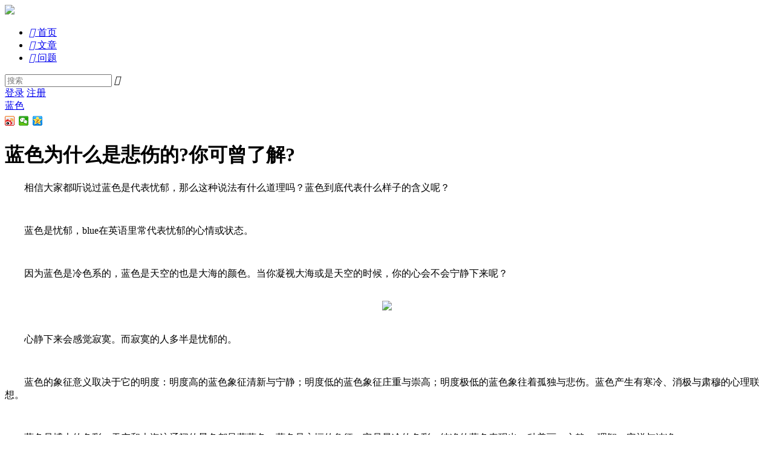

--- FILE ---
content_type: text/html; charset=UTF-8
request_url: http://i.xiumu.cn/p/944
body_size: 7228
content:
<!DOCTYPE html>
<html>
<head>
<meta content="text/html;charset=utf-8" http-equiv="Content-Type" />
<meta content="width=device-width, initial-scale=1.0, maximum-scale=1.0, user-scalable=no" name="viewport" />
		<link rel="alternate" href="http://i.xiumu.cn/m/p/944" />
	<meta name="mobile-agent" content="format=html5;url=http://i.xiumu.cn/m/p/944"/>
	<meta http-equiv="Cache-Control" content="no-transform" />
<meta http-equiv="Cache-Control" content="no-siteapp" />
<meta http-equiv="X-UA-Compatible" content="IE=edge,Chrome=1" />
<meta name="renderer" content="webkit" />
<title>蓝色为什么是悲伤的?你可曾了解? - 秀目号</title>
<meta name="keywords" content="蓝色,悲伤,你可" />
<meta name="description" content="蓝色为什么是悲伤的?你可曾了解? - 　　相信大家都听说过蓝色是代表忧郁，那么这种说法有什么道理吗？蓝色到底代表什么样子的含义呢？ &nbsp; 　　蓝色是忧郁，blue在英语里常代表忧郁的心情或状态。 &nbsp; 　　因为蓝色是冷色系的，蓝色是天空的也是大海的颜色。当你凝视大海或是天空的时..."  />
<meta property="og:type" content="news"/>
<meta property="og:description" content="蓝色为什么是悲伤的?你可曾了解? - 　　相信大家都听说过蓝色是代表忧郁，那么这种说法有什么道理吗？蓝色到底代表什么样子的含义呢？ &nbsp; 　　蓝色是忧郁，blue在英语里常代表忧郁的心情或状态。 &nbsp; 　　因为蓝色是冷色系的，蓝色是天空的也是大海的颜色。当你凝视大海或是天空的时..."/>
		<meta property="og:url" content="http://i.xiumu.cn/p/944"/>
	<meta property="og:release_date" content="2017-12-24 17:36:13"/>  
	<base href="http://i.xiumu.cn/" /><!--[if IE]></base><![endif]-->
<!-- og:type -->


<link href="http://i.xiumu.cn/static/css/chaofen/img/favicon.ico?v=20150229" rel="shortcut icon" type="image/x-icon" />
<link rel="stylesheet" type="text/css" href="http://i.xiumu.cn/static/css/bootstrap.css" />
<link rel="stylesheet" type="text/css" href="http://i.xiumu.cn/static/css/icon.css" />
 
<link rel="stylesheet" type="text/css"  href="http://i.xiumu.cn/static/new/css/index.css" />  
<link href="http://i.xiumu.cn/static/js/plug_module/style.css" rel="stylesheet" type="text/css" />
<script type="text/javascript">
	var _D89D01BD6B77C8836E66BA1C9565E6BB="";
	var G_POST_HASH=_D89D01BD6B77C8836E66BA1C9565E6BB;
	var G_INDEX_SCRIPT = "";
	var G_SITE_NAME = "秀目号";
	var G_BASE_URL = "http://i.xiumu.cn";
	var G_STATIC_URL = "http://i.xiumu.cn/static";
	var G_UPLOAD_URL = "http://i.xiumu.cn/uploads";
	var G_USER_ID = "";
	var G_USER_NAME = "";
	var G_UPLOAD_ENABLE = "N";
	var G_UNREAD_NOTIFICATION = 0;
	var G_NOTIFICATION_INTERVAL = 100000;
	var G_CAN_CREATE_TOPIC = "";
	var G_ADVANCED_EDITOR_ENABLE = "Y";
	var FILE_TYPES = "jpg,jpeg,png,gif,zip,doc,docx,rar,pdf,psd";


	</script>
<script src="http://i.xiumu.cn/static/js/jquery.2.js?v=20150229" type="text/javascript"></script>
<script src="http://i.xiumu.cn/static/js/jquery.form.js?v=20150229" type="text/javascript"></script>
<script src="http://i.xiumu.cn/static/js/plug_module/plug-in_module.js?v=20150229" type="text/javascript"></script>
<script src="http://i.xiumu.cn/static/js/aws.js?v=20150229" type="text/javascript"></script>
<script src="http://i.xiumu.cn/static/js/aw_template.js?v=20150229" type="text/javascript"></script>
<script src="http://i.xiumu.cn/static/js/app.js?v=20150229" type="text/javascript"></script>
 
 
<script type="text/javascript" src="http://i.xiumu.cn/static/new/js/bootstrap-hover-dropdown.min.js"></script>
<script type="text/javascript" src="http://i.xiumu.cn/static/new/js/layer.js"></script>

<script type="text/javascript" src="http://i.xiumu.cn/static/css/chaofen/jquery.lazyload.min.js"></script>
<script type="text/javascript" src="http://i.xiumu.cn/static/js/compatibility.js"></script>
<!--[if lte IE 8]>
	<script type="text/javascript" src="http://i.xiumu.cn/static/js/respond.js"></script>
<![endif]-->
<script>
$(function() {
	//图片延时加载
	$(".shibox img").lazyload({
	placeholder : G_STATIC_URL+"/common/grey.gif",
	effect : "fadeIn"
	});
	$(".aw-article-list img").lazyload({
	placeholder : G_STATIC_URL+"/common/grey.gif",
	effect : "fadeIn"
	});
	$(".markitup-box img").lazyload({
	placeholder : G_STATIC_URL+"/common/grey.gif",
	effect : "fadeIn"
	});
});
</script>
<style id="znBdcsStyle" type="text/css">
#bdcs-rec{display:none;}a.bdcs-inlinecard{cursor:default;color:#136EC2}a.bdcs-inlinecard:hover{color:#0050c8;}
</style>
<script>
var _hmt = _hmt || [];
(function() {
  var hm = document.createElement("script");
  hm.src = "//hm.baidu.com/hm.js?2f3674b11b8557c8f26c9090445c32aa";
  var s = document.getElementsByTagName("script")[0]; 
  s.parentNode.insertBefore(hm, s);
})();
</script>

</head>
<noscript unselectable="on" id="noscript">
    <div class="aw-404 aw-404-wrap container">
        <img src="http://i.xiumu.cn/static/common/no-js.jpg">
        <p>你的浏览器禁用了JavaScript, 请开启后刷新浏览器获得更好的体验!</p>
    </div>
</noscript><body>

<div id="header">	
	<div class="header">
		<div class="pnav-header"><div id="header-wrap">
			<div class="topwrap">
				<div class="top">
					<div class="logo fl">
						<a href="http://i.xiumu.cn"><img src="http://i.xiumu.cn/static/new/images/logo.png"></a>
					</div>
					<div class="w1120 fl">
						<ul class="w750 nav fl">  
							<li class="li-index cur "><a href="http://i.xiumu.cn"><i class="icon iconfont">&#xe626;</i>
								<span>首页</span></a>
							</li>
							<li class="li-app navli "><a href="/article/"><i class="icon iconfont">&#xe608;</i>
								<span>文章</span></a>
							</li>
							<li class="li-tv navli "><a href="/question/sort_type-unresponsive"><i class="icon iconfont">&#xe61b;</i>
								<span>问题</span></a>
							</li>
						</ul>
						<div class="dropdown top-select w300 fr">
								<form action="http://i.xiumu.cn/search/"  class="select dropdown-toggle" id="help_search_form_tt"  data-toggle="dropdown" method="post">
									<input type="text" placeholder="搜索" autocomplete="off" name="q" id="aw-search-query-selt" class="se">
									<a  id="global_search_btns" onClick="$('#help_search_form_tt').submit();" class="icon_select" title="搜索"><i class="icon iconfont">&#xe620;</i></a> 
								</form>   
								 
					    </div>
					</div> 
										<div class="fr Login">
						<a href="http://i.xiumu.cn/login/" class="t-login">登录</a>						 
						<a class="t-zhuce" href="http://i.xiumu.cn/account/register/">注册</a>					</div> 
									</div>  
			</div>   
			<div id="dt-header-btm"></div>
		</div></div>
	</div>
	</div>
<!--头部结束--> 
 <script>
function peopleziji(){
	window.location.href="http://i.xiumu.cn/people/";
}
</script><link href="http://i.xiumu.cn/static/css/default/common_article.css" rel="stylesheet" type="text/css" />
 
<style>
.aw-topic-bar {
    margin: 0;
}
.aw-item .mod-head a{float:left;}
.aw-item .mod-head p{margin-left:70px;}
.aw-item .mod-body{margin-left:70px;clear:both; }
 
.meta .pull-right{float:right;color:#666;font-size:14px;}
.meta>a{float:left;margin-left:20px;color:#666;font-size:14px;}
.meta>a:hover,.meta>a:active{color:#2ca9e1;}
.meta{margin-left:70px;}
.markitup-box{margin-top:-10px;}

</style> 

<div id="container" class="w1120 content">  
    <div class="fl content-border aw-article-content"> 
        <div class="w750 ">
            <div class="aw-topic-bar con-top-tit" id="question_topic_editor" data-type="article" data-id="944">
                <div class="tag-bar clearfix">
                                                            <span class="topic-tag" data-id="644">
                        <a class="text" href="http://i.xiumu.cn/topic/%E8%93%9D%E8%89%B2">蓝色</a>
                    </span>
                                                                            </div>
                <!-- Top share -->      
                <div class="detail" id="page-tools"> 
                    
                      

                    <div data-bd-bind="1431498273755" class="share_to bdsharebuttonbox bdshare-button-style0-16" >
                        <div class="share_to_left">
                            <a title="分享到新浪微博" href="#" class="bds_tsina" data-cmd="tsina"></a>
                            <a title="分享到微信" href="#" class="bds_weixin" data-cmd="weixin"></a>
                            <a title="分享到QQ空间" href="#" class="bds_qzone" data-cmd="qzone"></a> 
                            <script>window._bd_share_config={"common":{"bdSnsKey":{},"bdText":"","bdMini":"2","bdPic":"","bdStyle":"0","bdSize":"16"},"share":{},"selectShare":{"bdContainerClass":null,"bdSelectMiniList":["qzone","tsina","tqq","renren","weixin"]}};with(document)0[(getElementsByTagName('head')[0]||body).appendChild(createElement('script')).src='http://bdimg.share.baidu.com/static/api/js/share.js?v=89860593.js?cdnversion='+~(-new Date()/36e5)];
                            </script>
                        </div>  
                    </div>  
                </div> 
            </div> 
            <!--头部分享end -->   
        </div> 
<!--头部标题和分享结束-->  
        <div class="detail-content-wrap" style="clear:both;overflow: hidden;"> 
            <div class="biao"><h1 class="detail-title">蓝色为什么是悲伤的?你可曾了解?</h1> </div> 
            <div class="detail-content">
                                <p>　　相信大家都听说过蓝色是代表忧郁，那么这种说法有什么道理吗？蓝色到底代表什么样子的含义呢？</p>
<p>&nbsp;</p>
<p>　　蓝色是忧郁，blue在英语里常代表忧郁的心情或状态。</p>
<p>&nbsp;</p>
<p>　　因为蓝色是冷色系的，蓝色是天空的也是大海的颜色。当你凝视大海或是天空的时候，你的心会不会宁静下来呢？<br />
&nbsp;</p>
<p style="text-align: center;"><img class="img-responsive center-block" src="http://img.xiumu.cn/2017/1205/20171205113457335.jpg" /></p>
<p><br />
　　心静下来会感觉寂寞。而寂寞的人多半是忧郁的。</p>
<p>&nbsp;</p>
<p>　　蓝色的象征意义取决于它的明度：明度高的蓝色象征清新与宁静；明度低的蓝色象征庄重与崇高；明度极低的蓝色象往着孤独与悲伤。蓝色产生有寒冷、消极与肃穆的心理联想。</p>
<p>&nbsp;</p>
<p>　　蓝色是博大的色彩，天空和大海这辽阔的景色都呈蔚蓝色。蓝色是永恒的象征，它是最冷的色彩。纯净的蓝色表现出一种美丽、文静、 理智、安祥与洁净。</p>
<p>&nbsp;</p>
<p>　　蓝色的用途很广，蓝色可以安定情绪，天蓝色可用作医院、卫生设备的装饰，或者夏日的衣饰、窗帘等。在一般的绘画及各类饰品也决离不开蓝色。<br />
&nbsp;</p>
<p style="text-align: center;"><img class="img-responsive center-block" src="http://img.xiumu.cn/2017/1219/20171219110626902.jpg" /></p>
<p><br />
　　当蓝色接近于黑色时，它表现出了超脱人世的悲伤，沉浸在无比严肃庄重的情绪之中。</p>
<p>&nbsp;</p>
<p>　　蓝色越浅，它也就越淡漠，给人以遥远和淡雅的印象，宛如高高的蓝天。蓝色越淡，它的频率就越低，等它变成白色时，振动就归于停止。<br />
&nbsp;</p>
<p style="text-align: center;"><img class="img-responsive center-block" src="http://img.xiumu.cn/2017/1219/20171219110626282.jpg" /></p>
<p><br />
　　在音乐中，淡蓝色象是一只长笛，蓝色犹如一把大提琴，深蓝色好似倍大提琴，最深的蓝色可谓是一架教堂里的风琴。</p>
            </div> 
            
        </div> 
        <!--文章主题内容-->
               <!--赞结束-->
       <div class="more-operate mb20" style="margin-right:20px;">
            <div class="fr more-operate-r">
                                
                                <a class="fl mr20 dropdown-toggle" data-toggle="dropdown" href="javascript:;"><i class="icon icon-share fl"></i>分享</a>
                <div class="dropdown-menu share_to bdsharebuttonbox" role="menu" aria-labelledby="dropdownMenu" data-bd-bind="1431498273755" >
                    <ul class="aw-dropdown-list share_to_left">
                        <li><a title="分享到新浪微博" href="#"  class="bds_tsina_old" data-cmd="tsina">   </a></li>
                        <li><a title="分享到QQ空间" href="#"  class="bds_qzone_old" data-cmd="qzone"> </a></li>
                        <li><a title="分享到微信"  href="#"  class="bds_weixin_old" data-cmd="weixin"> </a></li>
                    </ul>
                    <script>window._bd_share_config={"common":{"bdSnsKey":{},"bdText":"","bdMini":"2","bdPic":"","bdStyle":"0","bdSize":"16"},"share":{},"selectShare":{"bdContainerClass":null,"bdSelectMiniList":["qzone","tsina","tqq","renren","weixin"]}};with(document)0[(getElementsByTagName('head')[0]||body).appendChild(createElement('script')).src='http://bdimg.share.baidu.com/static/api/js/share.js?v=89860593.js?cdnversion='+~(-new Date()/36e5)];
                        </script>
                </div>   
             
                <em>2017-12-24 17:36:13</em>
            </div>
       </div>
       <div style="clear:both;"></div> 
 
       <!--分享结束-->
       <div class="aw-mod">
            <div style="margin-top:20px;">
            <script type="text/javascript" src="http://b17.xiumu.cn/bwocyffylzdec.js"></script>
            </div>
            <div class="mod-head common-head">
                <h2>0 个评论 </h2>
            </div>
            <div class="mod-body aw-feed-list" style="color: #333;">
                            </div>
            
                    </div>
        <!--评论结束-->
        <!-- 回复编辑器 -->
        <div class="aw-mod aw-article-replay-box mb20">
            <a name="answer_form"></a>    
               
                <p class="xieyi">文明上网理性发言，请遵守新闻评论服务协议</p>
                <div class="tie-input-bar z-write-mode js-input-bar z-input-fold">
                <form>
                    <textarea name="content" class="js-cnt-box"></textarea>
                    <input type="hidden" name="parentId" value="" class="js-pid-box">
                </form>
                <div class="submit-row">
                <form method="post" id="login_form" onsubmit="return false" action="http://i.xiumu.cn/account/ajax/login_process/">
                                            <input type="hidden" name="return_url" value="http://i.xiumu.cn/p/944#comment" />
                                        <input type="text" class="account-input js-username js-acnt-input" name="user_name" id="aw-login-user-name" placeholder="帐号">
                    <input type="password" class="password-input js-password js-pwd-input" name="password" id="aw-login-user-password" placeholder="密码">
                </form>
                    <div class="links-area z-unlogin"><a href="http://i.xiumu.cn/account/register/" target="_blank" statistic="GTnews_postArea_register">注册</a>  
                    </div>  
                    <a href="javascript:;" onclick="AWS.ajax_post($('#login_form'), AWS.ajax_processer, 'error_message');" id="login_submit"><div class="submit-btn js-submit-btn">登录并评论</div></a></div>
                    <div class="icon i-check-tip"></div>
                </div>      
               
    </div>   
</div> 
 
                <!-- 侧边栏 -->
                <div class="fr w300">  
                   <div class="per-info">
                        <div class="aside-per">
                            <div class="perimg"><a href="http://i.xiumu.cn/people/%E5%8D%8A%E9%9D%A2%E5%A6%86" class="l"  ><img src="http://i.xiumu.cn/static/common/avatar-mid-img.png"></a></div>
                                <p class="per-name"><a class="nick" href="http://i.xiumu.cn/people/%E5%8D%8A%E9%9D%A2%E5%A6%86" title="半面妆"  >半面妆</a></p>
                                <span class="per-ms">心中的女神只有林青霞</span> 
                                <div class="btn-box">
                                                                        <a class="article-num r-bor fl" href="http://i.xiumu.cn/login/"><span> +关注 </span></a>
                                    <a  class="article-eye fl"  href="http://i.xiumu.cn/login/">
                                        <span>私信</span>
                                    </a>
                                                                    </div>
                        </div>
                        <!--个人信息-->
                        <ul class="topic-li">
                                                        <li><a href="http://i.xiumu.cn/topic/%E7%A5%9E%E8%AF%9D%E6%95%85%E4%BA%8B"  data-id="98">神话故事</a></li>
                                                        <li><a href="http://i.xiumu.cn/topic/%E5%90%B4%E5%88%9A"  data-id="109">吴刚</a></li>
                                                        <li><a href="http://i.xiumu.cn/topic/%E5%AB%A6%E5%A8%A5"  data-id="117">嫦娥</a></li>
                                                    </ul>
                                     
                   </div>
 
                   <div class="W300 TJ mb20">
                        <div class="tit_r"><span>精彩推荐</span></div> 
                        <ul class="color6">
        
</ul>
 
                   </div> 
                   <!--精彩推荐--> 
                    <div class="W300 RM">
                        <div class="tit_r"><span>相关内容</span></div> 
                        <ul class="color6">  
                 
                                                       </ul>       
                             
                    </div> 
                    <div class="guanggaoxufu">
                        <script type="text/javascript" src="http://b17.xiumu.cn/cxpdzggzpaedgm.js"></script>    
                    </div>
                </div>          		
            <!-- end 侧边栏 -->
            
         </div>
     </div>
 </div>

<script type="text/javascript">
    var ANSWER_EDIT_TIME = 30;

    $(document).ready(function () {
        if ($('.aw-article-vote.disabled').length)
        {
            $('.aw-article-vote.disabled a').attr('onclick', '');
        }

        AWS.at_user_lists('#wmd-input');

        AWS.Init.init_article_comment_box($('.aw-article-comment'));
    });
</script>

<div class="aw-footer-wrap">
	<div class="aw-footer">
	<!--友情链接--> 
	<ol class="breadcrumb">
				<li><a href="http://i.xiumu.cn/page/contactus">联系我们</a></li>
		<li><a class="btn btn-mini btn-success" href="javascript:;" onclick="AWS.dialog('ajaxData', {'title':'申请友链', 'url':G_BASE_URL + '/link/apply/'});">申请友链</a></li>
	</ol>	
	Copyright © 2026<span class="hidden-xs"> - 鲁ICP备11024153号, <a style="color:#666;" href="http://i.xiumu.cn/sitenews.html" target="_blank">All</a> Rights Reserved</span>
	<span class="hidden-xs">Powered By <a href="http://i.xiumu.cn/sitemap.xml" target="blank">i.xiumu.cn</span> 
	</div> 
</div>
<a class="aw-back-top hidden-xs" href="javascript:;" style="float:right;" onclick="$.scrollTo(1, 600, {queue:true});"><i class="icon icon-up"></i></a>
<div id="aw-ajax-box" class="aw-ajax-box"></div>

</body></html>
<script>
(function(){
    var bp = document.createElement('script');
    bp.src = '//push.zhanzhang.baidu.com/push.js';
    var s = document.getElementsByTagName("script")[0];
    s.parentNode.insertBefore(bp, s);
})();
</script>
	 
<!-- Escape time: 0.070243835449219 --></body>
</html>
<script type="text/javascript">
var oInfo = $(".info");
var oTop = $(".guanggaoxufu").offset().top;
var sTop = 0;
$(window).scroll(function(){
sTop = $(this).scrollTop();
oInfo.text(sTop + '-' + oTop);//这一句 只是为了看看数据 没有多大的用处
if(sTop >= oTop){
$(".guanggaoxufu").css({"position":"fixed","top":"70px"});
}else{
$(".guanggaoxufu").css({"position":"static"});
}
});
</script>
